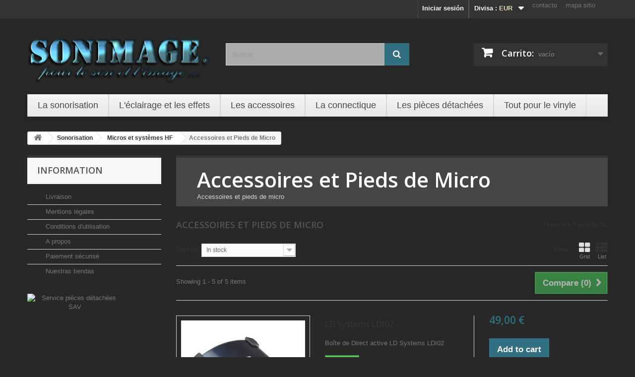

--- FILE ---
content_type: text/html; charset=utf-8
request_url: https://www.sonimage.fr/es/1196-accessoires-et-pieds-de-micro
body_size: 14509
content:
<!DOCTYPE HTML> <!--[if lt IE 7]><html class="no-js lt-ie9 lt-ie8 lt-ie7" lang="es-es"><![endif]--> <!--[if IE 7]><html class="no-js lt-ie9 lt-ie8 ie7" lang="es-es"><![endif]--> <!--[if IE 8]><html class="no-js lt-ie9 ie8" lang="es-es"><![endif]--> <!--[if gt IE 8]><html class="no-js ie9" lang="es-es"><![endif]--><html lang="es-es"><head><meta charset="utf-8" /><title>Accessoires et Pieds de Micro - SONIMAGE</title><meta name="description" content="Accessoires et pieds de micro" /><meta name="generator" content="PrestaShop" /><meta name="robots" content="index,follow" /><meta name="viewport" content="width=device-width, minimum-scale=0.25, maximum-scale=1.6, initial-scale=1.0" /><meta name="apple-mobile-web-app-capable" content="yes" /><link rel="icon" type="image/vnd.microsoft.icon" href="/img/favicon.ico?1761137336" /><link rel="shortcut icon" type="image/x-icon" href="/img/favicon.ico?1761137336" /><link rel="stylesheet" href="https://www.sonimage.fr/themes/SONIMAGE-2016/cache/v_1638_20ccac60d20b1b866984ab81f3375496_all.css" type="text/css" media="all" /> <script type="text/javascript">/* <![CDATA[ */;var CUSTOMIZE_TEXTFIELD=1;var FancyboxI18nClose='Close';var FancyboxI18nNext='Next';var FancyboxI18nPrev='Previous';var ajax_allowed=true;var ajaxsearch=true;var baseDir='https://www.sonimage.fr/';var baseUri='https://www.sonimage.fr/';var blocksearch_type='top';var comparator_max_item=3;var comparedProductsIds=[];var contentOnly=false;var currency={"id":1,"name":"Euro","iso_code":"EUR","iso_code_num":"978","sign":"\u20ac","blank":"1","conversion_rate":"1.000000","deleted":"0","format":"2","decimals":"1","active":"1","prefix":"","suffix":" \u20ac","id_shop_list":[],"force_id":false};var currencyBlank=1;var currencyFormat=2;var currencyRate=1;var currencySign='€';var customizationIdMessage='Personalización n°';var delete_txt='Eliminar';var displayList=true;var freeProductTranslation='¡Gratis!';var freeShippingTranslation='Envío gratuito!';var generated_date=1768206752;var hasDeliveryAddress=false;var highDPI=false;var id_lang=3;var img_dir='https://www.sonimage.fr/themes/SONIMAGE-2016/img/';var instantsearch=true;var isGuest=0;var isLogged=0;var isMobile=false;var max_item='You cannot add more than 3 product(s) to the product comparison';var min_item='Please select at least one product';var order_button_content='Create a quotation';var page_name='category';var placeholder_blocknewsletter='Introduzca su dirección de correo electrónico';var priceDisplayMethod=0;var priceDisplayPrecision=2;var quickView=false;var removingLinkText='eliminar este producto de mi carrito';var request='https://www.sonimage.fr/es/1196-accessoires-et-pieds-de-micro';var roundMode=2;var search_url='https://www.sonimage.fr/es/recherche';var static_token='6f4660d80480f6a164da85a8abcc6d81';var toBeDetermined='A determinar';var token='02fd6619e57ad0b4896a5bc195f464b7';var usingSecureMode=true;/* ]]> */</script> <script type="text/javascript" src="https://www.sonimage.fr/themes/SONIMAGE-2016/cache/v_1522_e042de3cddca04cf0c735cc5d2967914.js"></script> <script defer type="text/javascript">/* <![CDATA[ */;function updateFormDatas(){var nb=$('#quantity_wanted').val();var id=$('#idCombination').val();$('.paypal_payment_form input[name=quantity]').val(nb);$('.paypal_payment_form input[name=id_p_attr]').val(id);}$(document).ready(function(){var baseDirPP=baseDir.replace('http:','https:');if($('#in_context_checkout_enabled').val()!=1){$(document).on('click','#payment_paypal_express_checkout',function(){$('#paypal_payment_form_cart').submit();return false;});}var jquery_version=$.fn.jquery.split('.');if(jquery_version[0]>=1&&jquery_version[1]>=7){$('body').on('submit',".paypal_payment_form",function(){updateFormDatas();});}else{$('.paypal_payment_form').live('submit',function(){updateFormDatas();});}function displayExpressCheckoutShortcut(){var id_product=$('input[name="id_product"]').val();var id_product_attribute=$('input[name="id_product_attribute"]').val();$.ajax({type:"GET",url:baseDirPP+'/modules/paypal/express_checkout/ajax.php',data:{get_qty:"1",id_product:id_product,id_product_attribute:id_product_attribute},cache:false,success:function(result){if(result=='1'){$('#container_express_checkout').slideDown();}else{$('#container_express_checkout').slideUp();}return true;}});}$('select[name^="group_"]').change(function(){setTimeout(function(){displayExpressCheckoutShortcut()},500);});$('.color_pick').click(function(){setTimeout(function(){displayExpressCheckoutShortcut()},500);});if($('body#product').length>0){setTimeout(function(){displayExpressCheckoutShortcut()},500);}var modulePath='modules/paypal';var subFolder='/integral_evolution';var fullPath=baseDirPP+modulePath+subFolder;var confirmTimer=false;if($('form[target="hss_iframe"]').length==0){if($('select[name^="group_"]').length>0)displayExpressCheckoutShortcut();return false;}else{checkOrder();}function checkOrder(){if(confirmTimer==false)confirmTimer=setInterval(getOrdersCount,1000);}});/* ]]> */</script><!--[if lt IE 8]> <script type="text/javascript" src="https://www.sonimage.fr/modules/pm_advancedtopmenu/js/pm_advancedtopmenuiefix.js"></script> <![endif]--><link rel="stylesheet" href="https://fonts.googleapis.com/css?family=Open+Sans:300,600&amp;subset=latin,latin-ext" type="text/css" media="all" /> <!--[if IE 8]> <script src="https://oss.maxcdn.com/libs/html5shiv/3.7.0/html5shiv.js"></script> <script src="https://oss.maxcdn.com/libs/respond.js/1.3.0/respond.min.js"></script> <![endif]--></head><body id="category" class="category category-1196 category-accessoires-et-pieds-de-micro show-left-column hide-right-column lang_es"><div id="page"><div class="header-container"> <header id="header"><div class="banner"><div class="container"><div class="row"> <a href="https://www.sonimage.fr/" title=""> <img class="img-responsive" src="https://www.sonimage.fr/modules/blockbanner/img/9f9a543cc3f25c559f9dd0ae4cf6941c.jpg" alt="" title="" width="1170" height="65" /> </a></div></div></div><div class="nav"><div class="container"><div class="row"> <nav><ul id="header_links"><li id="header_link_contact"><a href="https://www.sonimage.fr/es/contactez-nous" title="contacto">contacto</a></li><li id="header_link_sitemap"><a href="https://www.sonimage.fr/es/plan-du-site" title="mapa sitio">mapa sitio</a></li><li id="header_link_bookmark"> <script type="text/javascript">/* <![CDATA[ */;writeBookmarkLink('https://www.sonimage.fr/es/46896-diamante-de-reemplazo-para-platino-akai-ap-b50.html','Pour platine AKAI AP-B50 à 29,90 ?','Favoritos');/* ]]> */</script> </li></ul><div id="currencies-block-top"><form id="setCurrency" action="/es/1196-accessoires-et-pieds-de-micro" method="post"><div class="current"> <input type="hidden" name="id_currency" id="id_currency" value=""/> <input type="hidden" name="SubmitCurrency" value="" /> <span class="cur-label">Divisa :</span> <strong>EUR</strong></div><ul id="first-currencies" class="currencies_ul toogle_content"><li > <a href="javascript:setCurrency(3);" rel="nofollow" title="Couronne su&eacute;doise (SEK)"> Couronne su&eacute;doise (SEK) </a></li><li class="selected"> <a href="javascript:setCurrency(1);" rel="nofollow" title="Euro (EUR)"> Euro (EUR) </a></li><li > <a href="javascript:setCurrency(2);" rel="nofollow" title="Pound (GBP)"> Pound (GBP) </a></li></ul></form></div><div class="header_user_info"> <a class="login" href="https://www.sonimage.fr/es/mon-compte" rel="nofollow" title="Entrar a tu cuenta de cliente"> Iniciar sesión </a></div></nav></div></div></div><div><div class="container"><div class="row"><div id="header_logo"> <a href="https://www.sonimage.fr/" title="SONIMAGE"> <img class="logo img-responsive" src="https://www.sonimage.fr/img/sonimage-logo-1446466448.jpg" alt="SONIMAGE" width="771" height="246"/> </a></div><div id="search_block_top" class="col-sm-4 clearfix"><form id="searchbox" method="get" action="//www.sonimage.fr/es/recherche" > <input type="hidden" name="controller" value="search" /> <input type="hidden" name="orderby" value="position" /> <input type="hidden" name="orderway" value="desc" /> <input class="search_query form-control" type="text" id="search_query_top" name="search_query" placeholder="Buscar" value="" /> <button type="submit" name="submit_search" class="btn btn-default button-search"> <span>Buscar</span> </button></form></div><div class="col-sm-4 clearfix"><div class="shopping_cart"> <a href="https://www.sonimage.fr/es/commande" title="Ver mi carrito de compra" rel="nofollow"> <b>Carrito:</b> <span class="ajax_cart_quantity unvisible">0</span> <span class="ajax_cart_product_txt unvisible">producto</span> <span class="ajax_cart_product_txt_s unvisible">Productos</span> <span class="ajax_cart_total unvisible"> </span> <span class="ajax_cart_no_product">vacío</span> </a><div class="cart_block block exclusive"><div class="block_content"><div class="cart_block_list"><p class="cart_block_no_products"> Ningún producto</p><div class="cart-prices"><div class="cart-prices-line first-line"> <span class="price cart_block_shipping_cost ajax_cart_shipping_cost unvisible"> A determinar </span> <span class="unvisible"> Transporte </span></div><div class="cart-prices-line last-line"> <span class="price cart_block_total ajax_block_cart_total">0,00 €</span> <span>Total</span></div></div><p class="cart-buttons"> <a id="button_order_cart" class="btn btn-default button button-small" href="https://www.sonimage.fr/es/commande" title="Confirmar" rel="nofollow"> <span> Confirmar<i class="icon-chevron-right right"></i> </span> </a></p></div></div></div></div></div><div id="layer_cart"><div class="clearfix"><div class="layer_cart_product col-xs-12 col-md-6"> <span class="cross" title="Cerrar Ventana"></span> <span class="title"> <i class="icon-check"></i>Producto añadido correctamente a su carrito de la compra </span><div class="product-image-container layer_cart_img"></div><div class="layer_cart_product_info"> <span id="layer_cart_product_title" class="product-name"></span> <span id="layer_cart_product_attributes"></span><div> <strong class="dark">Cantidad</strong> <span id="layer_cart_product_quantity"></span></div><div> <strong class="dark">Total</strong> <span id="layer_cart_product_price"></span></div></div></div><div class="layer_cart_cart col-xs-12 col-md-6"> <span class="title"> <span class="ajax_cart_product_txt_s unvisible"> Hay <span class="ajax_cart_quantity">0</span> artículos en su carrito. </span> <span class="ajax_cart_product_txt "> Hay 1 artículo en su cesta. </span> </span><div class="layer_cart_row"> <strong class="dark"> Total productos: </strong> <span class="ajax_block_products_total"> </span></div><div class="layer_cart_row"> <strong class="dark unvisible"> Total envío:&nbsp; </strong> <span class="ajax_cart_shipping_cost unvisible"> A determinar </span></div><div class="layer_cart_row"> <strong class="dark"> Total </strong> <span class="ajax_block_cart_total"> </span></div><div class="button-container"> <span class="continue btn btn-default button exclusive-medium" title="Continuar la compra"> <span> <i class="icon-chevron-left left"></i>Continuar la compra </span> </span> <a class="btn btn-default button button-medium" href="https://www.sonimage.fr/es/commande" title="Ir a la caja" rel="nofollow"> <span> Ir a la caja<i class="icon-chevron-right right"></i> </span> </a></div></div></div><div class="crossseling"></div></div><div class="layer_cart_overlay"></div></div><div class="clear"></div><div id="_desktop_top_menu" class="adtm_menu_container "><div id="adtm_menu" data-open-method="1"><div id="adtm_menu_inner" class="clearfix advtm_open_on_hover"><ul id="menu"><li class="li-niveau1 advtm_menu_toggle"> <a class="a-niveau1 adtm_toggle_menu_button"><span class="advtm_menu_span adtm_toggle_menu_button_text">Men&uacute;</span></a></li><li class="li-niveau1 advtm_menu_1 sub"> <a href="https://www.sonimage.fr/es/61-sonorisation" title="La sonorisation" class=" a-niveau1" data-type="category" data-id="61"><span class="advtm_menu_span advtm_menu_span_1">La sonorisation</span><!--[if gte IE 7]><!--></a> <!--<![endif]--><!--[if lte IE 6]><table><tr><td><![endif]--><div class="adtm_sub"><table class="columnWrapTable"><tr><td class="adtm_column_wrap_td advtm_column_wrap_td_28"><div class="adtm_column_wrap advtm_column_wrap_28"><div class="adtm_column_wrap_sizer">&nbsp;</div><div class="adtm_column adtm_column_33"> <span class="column_wrap_title"> <a href="https://www.sonimage.fr/es/68-micros-et-systemes-hf" title="Micros et syst&egrave;mes HF" class="" data-type="category" data-id="68">Micros et syst&egrave;mes HF</a> </span><ul class="adtm_elements adtm_elements_33"><li class=""> <a href="https://www.sonimage.fr/es/1197-micros-chant" title="Micros Chant" class="" data-type="category" data-id="1197">Micros Chant</a></li><li class=""> <a href="https://www.sonimage.fr/es/1198-micros-instrument" title="Micros Instrument" class="" data-type="category" data-id="1198">Micros Instrument</a></li><li class=""> <a href="https://www.sonimage.fr/es/1199-systemes-hf-chant" title="Systemes HF Chant" class="" data-type="category" data-id="1199">Systemes HF Chant</a></li><li class=""> <a href="https://www.sonimage.fr/es/1200-systemes-hf-instruments" title="Systemes HF Instruments" class="" data-type="category" data-id="1200">Systemes HF Instruments</a></li><li class=""> <a href="https://www.sonimage.fr/es/1196-accessoires-et-pieds-de-micro" title="Accessoires et Pieds de Micro" class="" data-type="category" data-id="1196">Accessoires et Pieds de Micro</a></li><li class=""> <a href="https://www.sonimage.fr/es/1201-accessoires-systemes-hf" title="Accessoires syst&egrave;mes HF" class="" data-type="category" data-id="1201">Accessoires syst&egrave;mes HF</a></li></ul></div></div></td><td class="adtm_column_wrap_td advtm_column_wrap_td_31"><div class="adtm_column_wrap advtm_column_wrap_31"><div class="adtm_column_wrap_sizer">&nbsp;</div><div class="adtm_column adtm_column_29"> <span class="column_wrap_title"> <a href="https://www.sonimage.fr/es/76-amplificateurs" title="Amplificateurs" class="" data-type="category" data-id="76">Amplificateurs</a> </span></div><div class="adtm_column adtm_column_31"> <span class="column_wrap_title"> <a href="https://www.sonimage.fr/es/74-traitements-et-peripheriques" title="Traitements et p&eacute;riph&eacute;riques" class="" data-type="category" data-id="74">Traitements et p&eacute;riph&eacute;riques</a> </span></div><div class="adtm_column adtm_column_37"> <span class="column_wrap_title"> <a href="https://www.sonimage.fr/es/756-mixages" title="Mixages" class="" data-type="category" data-id="756">Mixages</a> </span><ul class="adtm_elements adtm_elements_37"><li class=""> <a href="https://www.sonimage.fr/es/75-consoles" title="Consoles" class="" data-type="category" data-id="75">Consoles</a></li><li class=""> <a href="https://www.sonimage.fr/es/71-tables-de-mixage" title="Tables de mixage" class="" data-type="category" data-id="71">Tables de mixage</a></li></ul></div><div class="adtm_column adtm_column_35"> <span class="column_wrap_title"> <a href="https://www.sonimage.fr/es/72-sono-mobile" title="Sono mobile" class="" data-type="category" data-id="72">Sono mobile</a> </span></div></div></td><td class="adtm_column_wrap_td advtm_column_wrap_td_32"><div class="adtm_column_wrap advtm_column_wrap_32"><div class="adtm_column_wrap_sizer">&nbsp;</div><div class="adtm_column adtm_column_38"> <span class="column_wrap_title"> <a href="https://www.sonimage.fr/es/67-enceintes" title="Enceintes" class="" data-type="category" data-id="67">Enceintes</a> </span><ul class="adtm_elements adtm_elements_38"><li class=""> <a href="https://www.sonimage.fr/es/1127-enceintes-amplifiees" title="Enceintes amplifi&eacute;es" class="" data-type="category" data-id="1127">Enceintes amplifi&eacute;es</a></li><li class=""> <a href="https://www.sonimage.fr/es/1128-enceintes-passives" title="Enceintes passives" class="" data-type="category" data-id="1128">Enceintes passives</a></li><li class=""> <a href="https://www.sonimage.fr/es/1129-systeme-amplifie" title="Systeme amplifi&eacute;" class="" data-type="category" data-id="1129">Systeme amplifi&eacute;</a></li><li class=""> <a href="https://www.sonimage.fr/es/1130-caissons-de-basse" title="Caissons de basse" class="" data-type="category" data-id="1130">Caissons de basse</a></li><li class=""> <a href="https://www.sonimage.fr/es/1131-accessoires-pieds-housses-" title="Accessoires (Pieds, housses ...)" class="" data-type="category" data-id="1131">Accessoires (Pieds, housses ...)</a></li></ul></div><div class="adtm_column adtm_column_34"> <span class="column_wrap_title"> <a href="https://www.sonimage.fr/es/85-hp-tweeters-moteurs-filtres" title="HP tweeters moteurs filtres" class="" data-type="category" data-id="85">HP tweeters moteurs filtres</a> </span></div><div class="adtm_column adtm_column_30"> <span class="column_wrap_title"> <a href="https://www.sonimage.fr/es/63-casques" title="Casques" class="" data-type="category" data-id="63">Casques</a> </span></div></div></td></tr></table></div> <!--[if lte IE 6]></td></tr></table></a><![endif]--></li><li class="li-niveau1 advtm_menu_2 sub"> <a href="https://www.sonimage.fr/es/90-eclairage" title="L'&eacute;clairage et les effets" class=" a-niveau1" data-type="category" data-id="90"><span class="advtm_menu_span advtm_menu_span_2">L'&eacute;clairage et les effets</span><!--[if gte IE 7]><!--></a> <!--<![endif]--><!--[if lte IE 6]><table><tr><td><![endif]--><div class="adtm_sub"><table class="columnWrapTable"><tr><td class="adtm_column_wrap_td advtm_column_wrap_td_33"><div class="adtm_column_wrap advtm_column_wrap_33"><div class="adtm_column_wrap_sizer">&nbsp;</div><div class="adtm_column adtm_column_40"> <span class="column_wrap_title"> <a href="https://www.sonimage.fr/es/737-boules-a-facettes-et-moteurs" title="Boules &agrave; facettes et moteurs" class="" data-type="category" data-id="737">Boules &agrave; facettes et moteurs</a> </span></div><div class="adtm_column adtm_column_42"> <span class="column_wrap_title"> <a href="https://www.sonimage.fr/es/1126-jeux-de-lumiere" title="Jeux de lumi&egrave;re &agrave; LED" class="" data-type="category" data-id="1126">Jeux de lumi&egrave;re &agrave; LED</a> </span></div><div class="adtm_column adtm_column_43"> <span class="column_wrap_title"> <a href="https://www.sonimage.fr/es/89-lumieres-noires" title="Lumi&egrave;res noires" class="" data-type="category" data-id="89">Lumi&egrave;res noires</a> </span></div><div class="adtm_column adtm_column_46"> <span class="column_wrap_title"> <a href="https://www.sonimage.fr/es/80-projecteurs-led" title="Projecteurs &agrave; LED" class="" data-type="category" data-id="80">Projecteurs &agrave; LED</a> </span></div><div class="adtm_column adtm_column_47"> <span class="column_wrap_title"> <a href="https://www.sonimage.fr/es/81-projecteurs-trad" title="Projecteurs traditionnels" class="" data-type="category" data-id="81">Projecteurs traditionnels</a> </span></div><div class="adtm_column adtm_column_51"> <span class="column_wrap_title"> <a href="https://www.sonimage.fr/es/802-packs-eclairage" title="Packs &eacute;clairage" class="" data-type="category" data-id="802">Packs &eacute;clairage</a> </span></div></div></td><td class="adtm_column_wrap_td advtm_column_wrap_td_36"><div class="adtm_column_wrap advtm_column_wrap_36"><div class="adtm_column_wrap_sizer">&nbsp;</div><div class="adtm_column adtm_column_50"> <span class="column_wrap_title"> <a href="https://www.sonimage.fr/es/64-machines-a-effets" title="Machines &agrave; effets" class="" data-type="category" data-id="64">Machines &agrave; effets</a> </span><ul class="adtm_elements adtm_elements_50"><li class=""> <a href="https://www.sonimage.fr/es/1185-machines-a-fumee" title="Machines &agrave; fum&eacute;e" class="" data-type="category" data-id="1185">Machines &agrave; fum&eacute;e</a></li><li class=""> <a href="https://www.sonimage.fr/es/1186-machines-a-brouillard" title="Machines &agrave; brouillard" class="" data-type="category" data-id="1186">Machines &agrave; brouillard</a></li><li class=""> <a href="https://www.sonimage.fr/es/1187-machines-a-bulles" title="Machines &agrave; bulles" class="" data-type="category" data-id="1187">Machines &agrave; bulles</a></li><li class=""> <a href="https://www.sonimage.fr/es/1188-accessoires-machine" title="Accessoires machine" class="" data-type="category" data-id="1188">Accessoires machine</a></li><li class=""> <a href="https://www.sonimage.fr/es/1202-liquides-pour-machines" title="Liquides pour machines" class="" data-type="category" data-id="1202">Liquides pour machines</a></li></ul></div><div class="adtm_column adtm_column_45"> <span class="column_wrap_title"> <a href="https://www.sonimage.fr/es/84-lasers" title="Lasers" class="" data-type="category" data-id="84">Lasers</a> </span></div><div class="adtm_column adtm_column_48"> <span class="column_wrap_title"> <a href="https://www.sonimage.fr/es/83-stroboscopes" title="Stroboscopes" class="" data-type="category" data-id="83">Stroboscopes</a> </span></div></div></td><td class="adtm_column_wrap_td advtm_column_wrap_td_37"><div class="adtm_column_wrap advtm_column_wrap_37"><div class="adtm_column_wrap_sizer">&nbsp;</div><div class="adtm_column adtm_column_53"> <span class="column_wrap_title"> <a href="https://www.sonimage.fr/es/1171-controleurs-et-blocs" title="Controleurs et blocs" class="" data-type="category" data-id="1171">Controleurs et blocs</a> </span><ul class="adtm_elements adtm_elements_53"><li class=""> <a href="https://www.sonimage.fr/es/1172-blocs-de-puissance" title="Blocs de puissance" class="" data-type="category" data-id="1172">Blocs de puissance</a></li><li class=""> <a href="https://www.sonimage.fr/es/1173-controleurs-dmx" title="Controleurs DMX" class="" data-type="category" data-id="1173">Controleurs DMX</a></li><li class=""> <a href="https://www.sonimage.fr/es/1174-dispatching" title="Dispatching" class="" data-type="category" data-id="1174">Dispatching</a></li><li class=""> <a href="https://www.sonimage.fr/es/1175-dmx-sans-fil" title="DMX sans fil" class="" data-type="category" data-id="1175">DMX sans fil</a></li><li class=""> <a href="https://www.sonimage.fr/es/1176-logiciel-light" title="Logiciel light" class="" data-type="category" data-id="1176">Logiciel light</a></li><li class=""> <a href="https://www.sonimage.fr/es/1177-splitters-dmx" title="Splitters DMX" class="" data-type="category" data-id="1177">Splitters DMX</a></li><li class=""> <a href="https://www.sonimage.fr/es/1178-telecommande" title="T&eacute;l&eacute;commande" class="" data-type="category" data-id="1178">T&eacute;l&eacute;commande</a></li></ul></div></div></td><td class="adtm_column_wrap_td advtm_column_wrap_td_38"><div class="adtm_column_wrap advtm_column_wrap_38"><div class="adtm_column_wrap_sizer">&nbsp;</div><div class="adtm_column adtm_column_54"> <span class="column_wrap_title"> <a href="https://www.sonimage.fr/es/1179-lyre-et-scan" title="Lyre et Scan" class="" data-type="category" data-id="1179">Lyre et Scan</a> </span><ul class="adtm_elements adtm_elements_54"><li class=""> <a href="https://www.sonimage.fr/es/1180-lyre-beam" title="Lyre Beam" class="" data-type="category" data-id="1180">Lyre Beam</a></li><li class=""> <a href="https://www.sonimage.fr/es/1181-lyre-spot" title="Lyre Spot" class="" data-type="category" data-id="1181">Lyre Spot</a></li><li class=""> <a href="https://www.sonimage.fr/es/1182-lyre-wash" title="Lyre Wash" class="" data-type="category" data-id="1182">Lyre Wash</a></li><li class=""> <a href="https://www.sonimage.fr/es/1183-scan" title="Scan" class="" data-type="category" data-id="1183">Scan</a></li></ul></div><div class="adtm_column adtm_column_39"> <span class="column_wrap_title"> <a href="https://www.sonimage.fr/es/739-accessoires-eclairage" title="Accessoires &eacute;clairage" class="" data-type="category" data-id="739">Accessoires &eacute;clairage</a> </span></div><div class="adtm_column adtm_column_44"> <span class="column_wrap_title"> <a href="https://www.sonimage.fr/es/734-lampes" title="Lampes" class="" data-type="category" data-id="734">Lampes</a> </span></div><div class="adtm_column adtm_column_52"> <span class="column_wrap_title"> <a href="https://www.sonimage.fr/es/1184-consommables" title="Consommables" class="" data-type="category" data-id="1184">Consommables</a> </span></div></div></td></tr></table></div> <!--[if lte IE 6]></td></tr></table></a><![endif]--></li><li class="li-niveau1 advtm_menu_9 sub"> <a href="https://www.sonimage.fr/es/1101-les-accessoires" title="Les accessoires" class=" a-niveau1" data-type="category" data-id="1101"><span class="advtm_menu_span advtm_menu_span_9">Les accessoires</span><!--[if gte IE 7]><!--></a> <!--<![endif]--><!--[if lte IE 6]><table><tr><td><![endif]--><div class="adtm_sub"><table class="columnWrapTable"><tr><td class="adtm_column_wrap_td advtm_column_wrap_td_25"><div class="adtm_column_wrap advtm_column_wrap_25"><div class="adtm_column_wrap_sizer">&nbsp;</div><div class="adtm_column adtm_column_26"> <span class="column_wrap_title"> <a href="https://www.sonimage.fr/es/1136-transport-et-rangement" title="Transport et rangement" class="" data-type="category" data-id="1136"><img src="//www.sonimage.fr/modules/pm_advancedtopmenu/column_icons/26-es.png" alt="Valise transport et accesoires de rangement" title="Valise transport et accesoires de rangement" width="200" height="212" class="adtm_menu_icon img-responsive" />Transport et rangement</a> </span></div></div></td><td class="adtm_column_wrap_td advtm_column_wrap_td_26"><div class="adtm_column_wrap advtm_column_wrap_26"><div class="adtm_column_wrap_sizer">&nbsp;</div><div class="adtm_column adtm_column_27"> <span class="column_wrap_title"> <a href="https://www.sonimage.fr/es/1137-solutions-audio" title="Solutions audio" class="" data-type="category" data-id="1137"><img src="//www.sonimage.fr/modules/pm_advancedtopmenu/column_icons/27-es.jpg" alt="Adaptateurs et accessoires audio" title="Adaptateurs et accessoires audio" width="200" height="176" class="adtm_menu_icon img-responsive" />Solutions audio</a> </span></div></div></td><td class="adtm_column_wrap_td advtm_column_wrap_td_27"><div class="adtm_column_wrap advtm_column_wrap_27"><div class="adtm_column_wrap_sizer">&nbsp;</div><div class="adtm_column adtm_column_28"> <span class="column_wrap_title"> <a href="https://www.sonimage.fr/es/1138-solutions-video" title="Solutions video" class="" data-type="category" data-id="1138"><img src="//www.sonimage.fr/modules/pm_advancedtopmenu/column_icons/28-es.png" alt="Accessoires et adaptateurs video" title="Accessoires et adaptateurs video" width="200" height="212" class="adtm_menu_icon img-responsive" />Solutions video</a> </span></div></div></td></tr></table></div> <!--[if lte IE 6]></td></tr></table></a><![endif]--></li><li class="li-niveau1 advtm_menu_4 sub"> <a href="https://www.sonimage.fr/es/148-connectique" title="La connectique" class=" a-niveau1" data-type="category" data-id="148"><span class="advtm_menu_span advtm_menu_span_4">La connectique</span><!--[if gte IE 7]><!--></a> <!--<![endif]--><!--[if lte IE 6]><table><tr><td><![endif]--><div class="adtm_sub"><table class="columnWrapTable"><tr><td class="adtm_column_wrap_td advtm_column_wrap_td_39"><div class="adtm_column_wrap advtm_column_wrap_39"><div class="adtm_column_wrap_sizer">&nbsp;</div><div class="adtm_column adtm_column_55"> <span class="column_wrap_title"> <a href="https://www.sonimage.fr/es/1190-cordons-audio" title="Cordons audio" class="" data-type="category" data-id="1190">Cordons audio</a> </span></div><div class="adtm_column adtm_column_56"> <span class="column_wrap_title"> <a href="https://www.sonimage.fr/es/1191-cordons-video" title="Cordons vid&eacute;o" class="" data-type="category" data-id="1191">Cordons vid&eacute;o</a> </span></div><div class="adtm_column adtm_column_57"> <span class="column_wrap_title"> <a href="https://www.sonimage.fr/es/1193-cordons-dmx" title="Cordons DMX" class="" data-type="category" data-id="1193">Cordons DMX</a> </span></div><div class="adtm_column adtm_column_58"> <span class="column_wrap_title"> <a href="https://www.sonimage.fr/es/1194-cordons-info" title="Cordons informatiques" class="" data-type="category" data-id="1194">Cordons informatiques</a> </span></div><div class="adtm_column adtm_column_59"> <span class="column_wrap_title"> <a href="https://www.sonimage.fr/es/1192-cordons-electriques" title="Cordons &eacute;lectriques" class="" data-type="category" data-id="1192">Cordons &eacute;lectriques</a> </span></div><div class="adtm_column adtm_column_12"> <span class="column_wrap_title"> <a href="https://www.sonimage.fr/es/764-fiches" title="Fiches" class="" data-type="category" data-id="764">Fiches</a> </span></div><div class="adtm_column adtm_column_11"> <span class="column_wrap_title"> <a href="https://www.sonimage.fr/es/173-adaptateurs" title="Adaptateurs" class="" data-type="category" data-id="173">Adaptateurs</a> </span></div><div class="adtm_column adtm_column_60"> <span class="column_wrap_title"> <a href="https://www.sonimage.fr/es/1189-cable-au-metre" title="C&acirc;ble au m&egrave;tre" class="" data-type="category" data-id="1189">C&acirc;ble au m&egrave;tre</a> </span></div><div class="adtm_column adtm_column_61"> <span class="column_wrap_title"> <a href="https://www.sonimage.fr/es/79-boitiers-de-scene" title="Boitiers de sc&egrave;ne" class="" data-type="category" data-id="79">Boitiers de sc&egrave;ne</a> </span></div></div></td></tr></table></div> <!--[if lte IE 6]></td></tr></table></a><![endif]--></li><li class="li-niveau1 advtm_menu_7 sub"> <a href="https://www.sonimage.fr/es/142-pieces" title="Les pi&egrave;ces d&eacute;tach&eacute;es" class=" a-niveau1" data-type="category" data-id="142"><span class="advtm_menu_span advtm_menu_span_7">Les pi&egrave;ces d&eacute;tach&eacute;es</span><!--[if gte IE 7]><!--></a> <!--<![endif]--><!--[if lte IE 6]><table><tr><td><![endif]--><div class="adtm_sub"><table class="columnWrapTable"><tr><td class="adtm_column_wrap_td advtm_column_wrap_td_20"><div class="adtm_column_wrap advtm_column_wrap_20"><div class="adtm_column_wrap_sizer">&nbsp;</div><div class="adtm_column adtm_column_20"> <span class="column_wrap_title"> <a href="https://www.sonimage.fr/es/143-composants-electroniques" title="Composants &eacute;lectroniques" class="" data-type="category" data-id="143"><img src="//www.sonimage.fr/modules/pm_advancedtopmenu/column_icons/20-es.png" alt="Composants &eacute;lectroniques divers" title="Composants &eacute;lectroniques divers" width="200" height="212" class="adtm_menu_icon img-responsive" />Composants &eacute;lectroniques</a> </span><ul class="adtm_elements adtm_elements_20"><li class=""> <a href="https://www.sonimage.fr/es/632-circuits-integres" title="Circuits int&eacute;gr&eacute;s" class="" data-type="category" data-id="632">Circuits int&eacute;gr&eacute;s</a></li><li class=""> <a href="https://www.sonimage.fr/es/144-condensateurs" title="Condensateurs" class="" data-type="category" data-id="144">Condensateurs</a></li><li class=""> <a href="https://shop.euras.com/default2.php?g7=2888956N" title="Les pi&egrave;ces Service Apr&egrave;s Vente" target="_blank" class="" ><img src="//www.sonimage.fr/modules/pm_advancedtopmenu/element_icons/135-es.png" alt="Les pi&egrave;ces Service Apr&egrave;s Vente" title="Les pi&egrave;ces Service Apr&egrave;s Vente" width="434" height="72" class="adtm_menu_icon img-responsive" />Les pi&egrave;ces Service Apr&egrave;s Vente</a></li></ul></div></div></td></tr></table></div> <!--[if lte IE 6]></td></tr></table></a><![endif]--></li><li class="li-niveau1 advtm_menu_10 sub"> <a href="https://www.sonimage.fr/es/1139-pour-le-vinyle" title="Tout pour le vinyle" class=" a-niveau1" data-type="category" data-id="1139"><span class="advtm_menu_span advtm_menu_span_10">Tout pour le vinyle</span><!--[if gte IE 7]><!--></a> <!--<![endif]--><!--[if lte IE 6]><table><tr><td><![endif]--><div class="adtm_sub"><table class="columnWrapTable"><tr><td class="adtm_column_wrap_td advtm_column_wrap_td_21"><div class="adtm_column_wrap advtm_column_wrap_21"><div class="adtm_column_wrap_sizer">&nbsp;</div><div class="adtm_column adtm_column_64"> <span class="column_wrap_title"> <a href="https://www.sonimage.fr/es/1122-pour-vinyle-par-marque" title="Courroies par marque" class="" data-type="category" data-id="1122"><img src="//www.sonimage.fr/modules/pm_advancedtopmenu/column_icons/64-es.png" alt="Courroies par marque" title="Courroies par marque" width="200" height="212" class="adtm_menu_icon img-responsive" />Courroies par marque</a> </span></div></div></td><td class="adtm_column_wrap_td advtm_column_wrap_td_40"><div class="adtm_column_wrap advtm_column_wrap_40"><div class="adtm_column_wrap_sizer">&nbsp;</div><div class="adtm_column adtm_column_22"> <span class="column_wrap_title"> <a href="https://www.sonimage.fr/es/153-diamants-et-saphirs" title="Diamants et saphirs par marque et mod&egrave;le" class="" data-type="category" data-id="153"><img src="//www.sonimage.fr/modules/pm_advancedtopmenu/column_icons/22-es.png" alt="Diamants et saphirs adaptables" title="Diamants et saphirs adaptables" width="200" height="212" class="adtm_menu_icon img-responsive" />Diamants et saphirs par marque et mod&egrave;le</a> </span></div></div></td><td class="adtm_column_wrap_td advtm_column_wrap_td_41"><div class="adtm_column_wrap advtm_column_wrap_41"><div class="adtm_column_wrap_sizer">&nbsp;</div><div class="adtm_column adtm_column_63"> <span class="column_wrap_title"> <a href="https://www.sonimage.fr/es/88-cellules" title="Cellules de remplacement" class="" data-type="category" data-id="88"><img src="//www.sonimage.fr/modules/pm_advancedtopmenu/column_icons/63-es.png" alt="Cellules de remplacement" title="Cellules de remplacement" width="200" height="204" class="adtm_menu_icon img-responsive" />Cellules de remplacement</a> </span></div></div></td><td class="adtm_column_wrap_td advtm_column_wrap_td_22"><div class="adtm_column_wrap advtm_column_wrap_22"><div class="adtm_column_wrap_sizer">&nbsp;</div><div class="adtm_column adtm_column_62"> <span class="column_wrap_title"> <a href="https://www.sonimage.fr/es/1195-accessoires-et-entretien" title="Accessoires et entretien" class="" data-type="category" data-id="1195"><img src="//www.sonimage.fr/modules/pm_advancedtopmenu/column_icons/62-es.jpg" alt="Accessoires et entretien" title="Accessoires et entretien" width="214" height="170" class="adtm_menu_icon img-responsive" />Accessoires et entretien</a> </span></div></div></td></tr></table></div> <!--[if lte IE 6]></td></tr></table></a><![endif]--></li></ul></div></div></div><div></div></div></div> </header></div><div class="columns-container"><div id="columns" class="container"><div class="breadcrumb clearfix"> <a class="home" href="https://www.sonimage.fr/" title="Return to Home"><i class="icon-home"></i></a> <span class="navigation-pipe">&gt;</span> <span class="navigation_page"><span itemscope itemtype="http://data-vocabulary.org/Breadcrumb"><a itemprop="url" href="https://www.sonimage.fr/es/61-sonorisation" title="Sonorisation" ><span itemprop="title">Sonorisation</span></a></span><span class="navigation-pipe">></span><span itemscope itemtype="http://data-vocabulary.org/Breadcrumb"><a itemprop="url" href="https://www.sonimage.fr/es/68-micros-et-systemes-hf" title="Micros et syst&egrave;mes HF" ><span itemprop="title">Micros et syst&egrave;mes HF</span></a></span><span class="navigation-pipe">></span>Accessoires et Pieds de Micro</span></div><div id="slider_row" class="row"></div><div class="row"><div id="left_column" class="column col-xs-12 col-sm-3"><section id="informations_block_left_1" class="block informations_block_left"><p class="title_block"> <a href="https://www.sonimage.fr/es/content/category/1-home"> Information </a></p><div class="block_content list-block"><ul><li> <a href="https://www.sonimage.fr/es/content/1-livraison" title="Livraison"> Livraison </a></li><li> <a href="https://www.sonimage.fr/es/content/2-mentions-legales" title="Mentions légales"> Mentions légales </a></li><li> <a href="https://www.sonimage.fr/es/content/3-conditions-generales-de-ventes" title="Conditions d&#039;utilisation"> Conditions d&#039;utilisation </a></li><li> <a href="https://www.sonimage.fr/es/content/4-a-propos" title="A propos"> A propos </a></li><li> <a href="https://www.sonimage.fr/es/content/5-paiement-securise" title="Paiement sécurisé"> Paiement sécurisé </a></li><li> <a href="https://www.sonimage.fr/es/magasins" title="Nuestras tiendas"> Nuestras tiendas </a></li></ul></div> </section><div class="advertising_block"> <a target="_blank" href="http://www.pieces-sav.com" title="Service pi&egrave;ces d&eacute;tach&eacute;es SAV"><img src="https://www.sonimage.fr/modules/blockadvertising/img/advertising-s1.png" alt="Service pi&egrave;ces d&eacute;tach&eacute;es SAV" title="Service pi&egrave;ces d&eacute;tach&eacute;es SAV" width="270" height="155" /></a></div></div><div id="center_column" class="center_column col-xs-12 col-sm-9"><div class="content_scene_cat"><div class="content_scene_cat_bg"><div class="cat_desc"> <span class="category-name"> Accessoires et Pieds de Micro </span><div class="rte"><p>Accessoires et pieds de micro</p></div></div></div></div><h1 class="page-heading product-listing"><span class="cat-name">Accessoires et Pieds de Micro&nbsp;</span><span class="heading-counter">There are 5 products.</span></h1><div class="content_sortPagiBar clearfix"><div class="sortPagiBar clearfix"><ul class="display hidden-xs"><li class="display-title">View:</li><li id="grid"><a rel="nofollow" href="#" title="Grid"><i class="icon-th-large"></i>Grid</a></li><li id="list"><a rel="nofollow" href="#" title="List"><i class="icon-th-list"></i>List</a></li></ul><form id="productsSortForm" action="https://www.sonimage.fr/es/1196-accessoires-et-pieds-de-micro" class="productsSortForm"><div class="select selector1"> <label for="selectProductSort">Sort by</label> <select id="selectProductSort" class="selectProductSort form-control"><option value="quantity:desc">--</option><option value="price:asc">Price: Lowest first</option><option value="price:desc">Price: Highest first</option><option value="name:asc">Product Name: A to Z</option><option value="name:desc">Product Name: Z to A</option><option value="quantity:desc" selected="selected">In stock</option><option value="reference:asc">Reference: Lowest first</option><option value="reference:desc">Reference: Highest first</option> </select></div></form></div><div class="top-pagination-content clearfix"><form method="post" action="https://www.sonimage.fr/es/index.php?controller=products-comparison" class="compare-form"> <button type="submit" class="btn btn-default button button-medium bt_compare bt_compare" disabled="disabled"> <span>Compare (<strong class="total-compare-val">0</strong>)<i class="icon-chevron-right right"></i></span> </button> <input type="hidden" name="compare_product_count" class="compare_product_count" value="0" /> <input type="hidden" name="compare_product_list" class="compare_product_list" value="" /></form><div id="pagination" class="pagination clearfix"></div><div class="product-count"> Showing 1 - 5 of 5 items</div></div></div><ul class="product_list grid row"><li class="ajax_block_product col-xs-12 col-sm-6 col-md-4 first-in-line first-item-of-tablet-line first-item-of-mobile-line"><div class="product-container" itemscope itemtype="https://schema.org/Product"><div class="left-block"><div class="product-image-container"> <a class="product_img_link" href="https://www.sonimage.fr/es/46025--ld-systems-ldi02.html" title=" LD Systems LDI02" itemprop="url"> <img class="replace-2x img-responsive" src="https://www.sonimage.fr/93641-home_default/-ld-systems-ldi02.jpg" alt=" LD Systems LDI02" title=" LD Systems LDI02" width="250" height="250" itemprop="image" /> </a><div class="content_price" itemprop="offers" itemscope itemtype="https://schema.org/Offer"> <span itemprop="price" class="price product-price"> 49,00 € </span><meta itemprop="priceCurrency" content="EUR" /><span class="unvisible"><link itemprop="availability" href="https://schema.org/InStock" />In Stock </span></div></div></div><div class="right-block"><h5 itemprop="name"> <a class="product-name" href="https://www.sonimage.fr/es/46025--ld-systems-ldi02.html" title=" LD Systems LDI02" itemprop="url" > LD Systems LDI02 </a></h5><p class="product-desc" itemprop="description"> Boîte de Direct active LD Systems LDI02</p><div class="content_price"> <span class="price product-price"> 49,00 € </span></div><div class="button-container"> <a class="button ajax_add_to_cart_button btn btn-default" href="https://www.sonimage.fr/es/panier?add=1&amp;id_product=46025&amp;token=6f4660d80480f6a164da85a8abcc6d81" rel="nofollow" title="Add to cart" data-id-product-attribute="0" data-id-product="46025" data-minimal_quantity="1"> <span>Add to cart</span> </a> <a class="button lnk_view btn btn-default" href="https://www.sonimage.fr/es/46025--ld-systems-ldi02.html" title="View"> <span>More</span> </a></div><div class="color-list-container"></div><div class="product-flags"></div> <span class="availability"> <span class=" label-success">In Stock </span> </span></div><div class="functional-buttons clearfix"><div class="compare"> <a class="add_to_compare" href="https://www.sonimage.fr/es/46025--ld-systems-ldi02.html" data-id-product="46025">Add to Compare</a></div></div></div></li><li class="ajax_block_product col-xs-12 col-sm-6 col-md-4 last-item-of-tablet-line"><div class="product-container" itemscope itemtype="https://schema.org/Product"><div class="left-block"><div class="product-image-container"> <a class="product_img_link" href="https://www.sonimage.fr/es/35299-pince-micro-hf-bague-black-cable.html" title="PINCE MICRO HF + BAGUE BLACK CABLE" itemprop="url"> <img class="replace-2x img-responsive" src="https://www.sonimage.fr/74035-home_default/pince-micro-hf-bague-black-cable.jpg" alt="PINCE MICRO HF + BAGUE BLACK CABLE" title="PINCE MICRO HF + BAGUE BLACK CABLE" width="250" height="250" itemprop="image" /> </a><div class="content_price" itemprop="offers" itemscope itemtype="https://schema.org/Offer"> <span itemprop="price" class="price product-price"> 2,99 € </span><meta itemprop="priceCurrency" content="EUR" /><span class="unvisible"><link itemprop="availability" href="https://schema.org/OutOfStock" />Out of stock </span></div></div></div><div class="right-block"><h5 itemprop="name"> <a class="product-name" href="https://www.sonimage.fr/es/35299-pince-micro-hf-bague-black-cable.html" title="PINCE MICRO HF + BAGUE BLACK CABLE" itemprop="url" > PINCE MICRO HF + BAGUE BLACK CABLE </a></h5><p class="product-desc" itemprop="description"></p><div class="content_price"> <span class="price product-price"> 2,99 € </span></div><div class="button-container"> <span class="button ajax_add_to_cart_button btn btn-default disabled"> <span>Add to cart</span> </span> <a class="button lnk_view btn btn-default" href="https://www.sonimage.fr/es/35299-pince-micro-hf-bague-black-cable.html" title="View"> <span>More</span> </a></div><div class="color-list-container"></div><div class="product-flags"></div> <span class="availability"> <span class="label-danger"> Out of stock </span> </span></div><div class="functional-buttons clearfix"><div class="compare"> <a class="add_to_compare" href="https://www.sonimage.fr/es/35299-pince-micro-hf-bague-black-cable.html" data-id-product="35299">Add to Compare</a></div></div></div></li><li class="ajax_block_product col-xs-12 col-sm-6 col-md-4 last-in-line first-item-of-tablet-line last-item-of-mobile-line"><div class="product-container" itemscope itemtype="https://schema.org/Product"><div class="left-block"><div class="product-image-container"> <a class="product_img_link" href="https://www.sonimage.fr/es/35300-pince-micro-conique-bague-black-cable.html" title="PINCE MICRO CONIQUE + BAGUE BLACK CABLE" itemprop="url"> <img class="replace-2x img-responsive" src="https://www.sonimage.fr/51074-home_default/pince-micro-conique-bague-black-cable.jpg" alt="PINCE MICRO CONIQUE + BAGUE BLACK CABLE" title="PINCE MICRO CONIQUE + BAGUE BLACK CABLE" width="250" height="250" itemprop="image" /> </a><div class="content_price" itemprop="offers" itemscope itemtype="https://schema.org/Offer"> <span itemprop="price" class="price product-price"> 1,99 € </span><meta itemprop="priceCurrency" content="EUR" /><span class="unvisible"><link itemprop="availability" href="https://schema.org/OutOfStock" />Out of stock </span></div></div></div><div class="right-block"><h5 itemprop="name"> <a class="product-name" href="https://www.sonimage.fr/es/35300-pince-micro-conique-bague-black-cable.html" title="PINCE MICRO CONIQUE + BAGUE BLACK CABLE" itemprop="url" > PINCE MICRO CONIQUE + BAGUE BLACK CABLE </a></h5><p class="product-desc" itemprop="description"></p><div class="content_price"> <span class="price product-price"> 1,99 € </span></div><div class="button-container"> <span class="button ajax_add_to_cart_button btn btn-default disabled"> <span>Add to cart</span> </span> <a class="button lnk_view btn btn-default" href="https://www.sonimage.fr/es/35300-pince-micro-conique-bague-black-cable.html" title="View"> <span>More</span> </a></div><div class="color-list-container"></div><div class="product-flags"></div> <span class="availability"> <span class="label-danger"> Out of stock </span> </span></div><div class="functional-buttons clearfix"><div class="compare"> <a class="add_to_compare" href="https://www.sonimage.fr/es/35300-pince-micro-conique-bague-black-cable.html" data-id-product="35300">Add to Compare</a></div></div></div></li><li class="ajax_block_product col-xs-12 col-sm-6 col-md-4 first-in-line last-line last-item-of-tablet-line first-item-of-mobile-line last-mobile-line"><div class="product-container" itemscope itemtype="https://schema.org/Product"><div class="left-block"><div class="product-image-container"> <a class="product_img_link" href="https://www.sonimage.fr/es/41536-poignee-deco-top4-pied-mic-ultimate.html" title="POIGNEE DECO TOP4 PIED MIC ULTIMATE" itemprop="url"> <img class="replace-2x img-responsive" src="https://www.sonimage.fr/88000-home_default/poignee-deco-top4-pied-mic-ultimate.jpg" alt="POIGNEE DECO TOP4 PIED MIC ULTIMATE" title="POIGNEE DECO TOP4 PIED MIC ULTIMATE" width="250" height="250" itemprop="image" /> </a><div class="content_price" itemprop="offers" itemscope itemtype="https://schema.org/Offer"> <span itemprop="price" class="price product-price"> 39,00 € </span><meta itemprop="priceCurrency" content="EUR" /><span class="unvisible"><link itemprop="availability" href="https://schema.org/OutOfStock" />Out of stock </span></div></div></div><div class="right-block"><h5 itemprop="name"> <a class="product-name" href="https://www.sonimage.fr/es/41536-poignee-deco-top4-pied-mic-ultimate.html" title="POIGNEE DECO TOP4 PIED MIC ULTIMATE" itemprop="url" > POIGNEE DECO TOP4 PIED MIC ULTIMATE </a></h5><p class="product-desc" itemprop="description"> Quantité limitée, veuillez nous consulter</p><div class="content_price"> <span class="price product-price"> 39,00 € </span></div><div class="button-container"> <span class="button ajax_add_to_cart_button btn btn-default disabled"> <span>Add to cart</span> </span> <a class="button lnk_view btn btn-default" href="https://www.sonimage.fr/es/41536-poignee-deco-top4-pied-mic-ultimate.html" title="View"> <span>More</span> </a></div><div class="color-list-container"></div><div class="product-flags"></div> <span class="availability"> <span class="label-danger"> Out of stock </span> </span></div><div class="functional-buttons clearfix"><div class="compare"> <a class="add_to_compare" href="https://www.sonimage.fr/es/41536-poignee-deco-top4-pied-mic-ultimate.html" data-id-product="41536">Add to Compare</a></div></div></div></li><li class="ajax_block_product col-xs-12 col-sm-6 col-md-4 last-line first-item-of-tablet-line last-mobile-line"><div class="product-container" itemscope itemtype="https://schema.org/Product"><div class="left-block"><div class="product-image-container"> <a class="product_img_link" href="https://www.sonimage.fr/es/41537-poignee-deco-top5-pied-mic-ultimate.html" title="POIGNEE DECO TOP5 PIED MIC ULTIMATE" itemprop="url"> <img class="replace-2x img-responsive" src="https://www.sonimage.fr/88004-home_default/poignee-deco-top5-pied-mic-ultimate.jpg" alt="POIGNEE DECO TOP5 PIED MIC ULTIMATE" title="POIGNEE DECO TOP5 PIED MIC ULTIMATE" width="250" height="250" itemprop="image" /> </a><div class="content_price" itemprop="offers" itemscope itemtype="https://schema.org/Offer"> <span itemprop="price" class="price product-price"> 39,00 € </span><meta itemprop="priceCurrency" content="EUR" /><span class="unvisible"><link itemprop="availability" href="https://schema.org/OutOfStock" />Out of stock </span></div></div></div><div class="right-block"><h5 itemprop="name"> <a class="product-name" href="https://www.sonimage.fr/es/41537-poignee-deco-top5-pied-mic-ultimate.html" title="POIGNEE DECO TOP5 PIED MIC ULTIMATE" itemprop="url" > POIGNEE DECO TOP5 PIED MIC ULTIMATE </a></h5><p class="product-desc" itemprop="description"> Quantité limitée, veuillez nous consulter</p><div class="content_price"> <span class="price product-price"> 39,00 € </span></div><div class="button-container"> <span class="button ajax_add_to_cart_button btn btn-default disabled"> <span>Add to cart</span> </span> <a class="button lnk_view btn btn-default" href="https://www.sonimage.fr/es/41537-poignee-deco-top5-pied-mic-ultimate.html" title="View"> <span>More</span> </a></div><div class="color-list-container"></div><div class="product-flags"></div> <span class="availability"> <span class="label-danger"> Out of stock </span> </span></div><div class="functional-buttons clearfix"><div class="compare"> <a class="add_to_compare" href="https://www.sonimage.fr/es/41537-poignee-deco-top5-pied-mic-ultimate.html" data-id-product="41537">Add to Compare</a></div></div></div></li></ul><div class="content_sortPagiBar"><div class="bottom-pagination-content clearfix"><form method="post" action="https://www.sonimage.fr/es/index.php?controller=products-comparison" class="compare-form"> <button type="submit" class="btn btn-default button button-medium bt_compare bt_compare_bottom" disabled="disabled"> <span>Compare (<strong class="total-compare-val">0</strong>)<i class="icon-chevron-right right"></i></span> </button> <input type="hidden" name="compare_product_count" class="compare_product_count" value="0" /> <input type="hidden" name="compare_product_list" class="compare_product_list" value="" /></form><div id="pagination_bottom" class="pagination clearfix"></div><div class="product-count"> Showing 1 - 5 of 5 items</div></div></div></div></div></div></div><div class="footer-container"> <footer id="footer" class="container"><div class="row"><div id="newsletter_block_left" class="block"><h4>Boletín</h4><div class="block_content"><form action="//www.sonimage.fr/es/" method="post"><div class="form-group" > <input class="inputNew form-control grey newsletter-input" id="newsletter-input" type="text" name="email" size="18" value="Introduzca su dirección de correo electrónico" /> <button type="submit" name="submitNewsletter" class="btn btn-default button button-small"> <span>OK</span> </button> <input type="hidden" name="action" value="0" /></div></form></div></div><section id="social_block" class="pull-right"><ul><li class="facebook"> <a class="_blank" href="http://www.facebook.com/sonimage45"> <span>Facebook</span> </a></li></ul><h4>Síganos</h4> </section><div class="clearfix"></div><section class="blockcategories_footer footer-block col-xs-12 col-sm-2"><h4>Categorías</h4><div class="category_footer toggle-footer"><div class="list"><ul class="tree dhtml"><li > <a href="https://www.sonimage.fr/es/61-sonorisation" title="Materiel son"> Sonorisation </a><ul><li > <a href="https://www.sonimage.fr/es/76-amplificateurs" title=""> Amplificateurs </a></li><li > <a href="https://www.sonimage.fr/es/63-casques" title=""> Casques </a></li><li > <a href="https://www.sonimage.fr/es/756-mixages" title="Tables de mixage et consoles"> Mixages </a><ul><li > <a href="https://www.sonimage.fr/es/75-consoles" title=""> Consoles </a></li><li class="last"> <a href="https://www.sonimage.fr/es/71-tables-de-mixage" title=""> Tables de mixage </a></li></ul></li><li > <a href="https://www.sonimage.fr/es/74-traitements-et-peripheriques" title=""> Traitements et périphériques </a></li><li > <a href="https://www.sonimage.fr/es/67-enceintes" title=""> Enceintes </a><ul><li > <a href="https://www.sonimage.fr/es/1127-enceintes-amplifiees" title="Enceintes actives"> Enceintes amplifiées </a></li><li > <a href="https://www.sonimage.fr/es/1128-enceintes-passives" title="Enceintes non amplifiés"> Enceintes passives </a></li><li > <a href="https://www.sonimage.fr/es/1129-systeme-amplifie" title="Système son amplifié"> Systeme amplifié </a></li><li > <a href="https://www.sonimage.fr/es/1130-caissons-de-basse" title="Caissons basse et sub"> Caissons de basse </a></li><li class="last"> <a href="https://www.sonimage.fr/es/1131-accessoires-pieds-housses-" title="Accessoires et divers"> Accessoires (Pieds, housses ...) </a></li></ul></li><li > <a href="https://www.sonimage.fr/es/68-micros-et-systemes-hf" title=""> Micros et systèmes HF </a><ul><li > <a href="https://www.sonimage.fr/es/1197-micros-chant" title="Micros chant"> Micros Chant </a></li><li > <a href="https://www.sonimage.fr/es/1198-micros-instrument" title="Micros instrument"> Micros Instrument </a></li><li > <a href="https://www.sonimage.fr/es/1199-systemes-hf-chant" title="Systemes HF Chant"> Systemes HF Chant </a></li><li > <a href="https://www.sonimage.fr/es/1200-systemes-hf-instruments" title="Systemes HF instruments"> Systemes HF Instruments </a></li><li > <a href="https://www.sonimage.fr/es/1196-accessoires-et-pieds-de-micro" title="Accessoires et pieds de micro"> Accessoires et Pieds de Micro </a></li><li class="last"> <a href="https://www.sonimage.fr/es/1201-accessoires-systemes-hf" title="Accessoires systèmes HF"> Accessoires systèmes HF </a></li></ul></li><li > <a href="https://www.sonimage.fr/es/85-hp-tweeters-moteurs-filtres" title=""> HP tweeters moteurs filtres </a></li><li class="last"> <a href="https://www.sonimage.fr/es/72-sono-mobile" title=""> Sono mobile </a></li></ul></li><li > <a href="https://www.sonimage.fr/es/1170-dj-studio" title="Platines, accessoires, périphériques."> DJ - Studio </a><ul><li > <a href="https://www.sonimage.fr/es/747-meubles-dj" title="Meubles pour DeeJay"> Meubles DJ </a></li><li > <a href="https://www.sonimage.fr/es/767-accessoires" title=""> Accessoires </a></li><li > <a href="https://www.sonimage.fr/es/746-transport-des-disques" title="Transport des disques"> Transport des disques </a></li><li class="last"> <a href="https://www.sonimage.fr/es/740-housses" title="Housses et sacs de transport"> Housses </a></li></ul></li><li > <a href="https://www.sonimage.fr/es/90-eclairage" title="Matériel lumière"> Eclairage </a><ul><li > <a href="https://www.sonimage.fr/es/739-accessoires-eclairage" title="Accessoires et pieces diverses"> Accessoires éclairage </a></li><li > <a href="https://www.sonimage.fr/es/737-boules-a-facettes-et-moteurs" title="Boules à facettes et moteurs"> Boules à facettes et moteurs </a></li><li > <a href="https://www.sonimage.fr/es/1171-controleurs-et-blocs" title=""> Controleurs et blocs </a><ul><li > <a href="https://www.sonimage.fr/es/1172-blocs-de-puissance" title=""> Blocs de puissance </a></li><li > <a href="https://www.sonimage.fr/es/1173-controleurs-dmx" title=""> Controleurs DMX </a></li><li > <a href="https://www.sonimage.fr/es/1174-dispatching" title=""> Dispatching </a></li><li > <a href="https://www.sonimage.fr/es/1175-dmx-sans-fil" title=""> DMX sans fil </a></li><li > <a href="https://www.sonimage.fr/es/1176-logiciel-light" title=""> Logiciel light </a></li><li > <a href="https://www.sonimage.fr/es/1177-splitters-dmx" title=""> Splitters DMX </a></li><li class="last"> <a href="https://www.sonimage.fr/es/1178-telecommande" title=""> Télécommande </a></li></ul></li><li > <a href="https://www.sonimage.fr/es/1126-jeux-de-lumiere" title="Jeux de lumière autonomes"> Jeux de lumière </a></li><li > <a href="https://www.sonimage.fr/es/89-lumieres-noires" title=""> Lumières noires </a></li><li > <a href="https://www.sonimage.fr/es/734-lampes" title="Lampes et ampoules"> Lampes </a></li><li > <a href="https://www.sonimage.fr/es/84-lasers" title=""> Lasers </a></li><li > <a href="https://www.sonimage.fr/es/80-projecteurs-led" title=""> Projecteurs LED </a></li><li > <a href="https://www.sonimage.fr/es/81-projecteurs-trad" title=""> Projecteurs Trad </a></li><li > <a href="https://www.sonimage.fr/es/83-stroboscopes" title=""> Stroboscopes </a></li><li > <a href="https://www.sonimage.fr/es/1179-lyre-et-scan" title=""> Lyre et Scan </a><ul><li > <a href="https://www.sonimage.fr/es/1180-lyre-beam" title=""> Lyre Beam </a></li><li > <a href="https://www.sonimage.fr/es/1181-lyre-spot" title=""> Lyre Spot </a></li><li > <a href="https://www.sonimage.fr/es/1182-lyre-wash" title=""> Lyre Wash </a></li><li class="last"> <a href="https://www.sonimage.fr/es/1183-scan" title=""> Scan </a></li></ul></li><li > <a href="https://www.sonimage.fr/es/64-machines-a-effets" title=""> Machines à effets </a><ul><li > <a href="https://www.sonimage.fr/es/1185-machines-a-fumee" title=""> Machines à fumée </a></li><li > <a href="https://www.sonimage.fr/es/1186-machines-a-brouillard" title=""> Machines à brouillard </a></li><li > <a href="https://www.sonimage.fr/es/1187-machines-a-bulles" title=""> Machines à bulles </a></li><li > <a href="https://www.sonimage.fr/es/1188-accessoires-machine" title=""> Accessoires machine </a></li><li class="last"> <a href="https://www.sonimage.fr/es/1202-liquides-pour-machines" title="Liquides pour machines"> Liquides pour machines </a></li></ul></li><li > <a href="https://www.sonimage.fr/es/802-packs-eclairage" title="Ensemble de produits lumière en pack"> Packs éclairage </a></li><li class="last"> <a href="https://www.sonimage.fr/es/1184-consommables" title="Produits et adhésifs"> Consommables </a></li></ul></li><li > <a href="https://www.sonimage.fr/es/148-connectique" title="Câbles, cordons et fiches"> Connectique </a><ul><li > <a href="https://www.sonimage.fr/es/1190-cordons-audio" title=""> Cordons audio </a></li><li > <a href="https://www.sonimage.fr/es/1191-cordons-video" title=""> Cordons vidéo </a></li><li > <a href="https://www.sonimage.fr/es/1193-cordons-dmx" title=""> Cordons DMX </a></li><li > <a href="https://www.sonimage.fr/es/1194-cordons-info" title=""> Cordons Info </a></li><li > <a href="https://www.sonimage.fr/es/1192-cordons-electriques" title=""> Cordons électriques </a></li><li > <a href="https://www.sonimage.fr/es/764-fiches" title="Fiches"> Fiches </a></li><li > <a href="https://www.sonimage.fr/es/173-adaptateurs" title=""> Adaptateurs </a></li><li > <a href="https://www.sonimage.fr/es/1189-cable-au-metre" title=""> Câble au mètre </a></li><li class="last"> <a href="https://www.sonimage.fr/es/79-boitiers-de-scene" title=""> Boitiers de scène </a></li></ul></li><li > <a href="https://www.sonimage.fr/es/142-pieces" title="Pièces et composants"> Pièces détachées </a><ul><li > <a href="https://www.sonimage.fr/es/143-composants-electroniques" title="Composants électroniques"> Composants électroniques </a><ul><li > <a href="https://www.sonimage.fr/es/144-condensateurs" title="Condensateurs chimiques et autres"> Condensateurs </a></li><li class="last"> <a href="https://www.sonimage.fr/es/632-circuits-integres" title="Circuits intégrés et hybrides"> Circuits intégrés </a></li></ul></li><li class="last"> <a href="https://www.sonimage.fr/es/370-pieces-sav-musique" title="Pièces détachées Instruments"> Pièces SAV musique </a><ul><li class="last"> <a href="https://www.sonimage.fr/es/371-touches-clavier" title="Touches de rechange pour clavier"> Touches clavier </a></li></ul></li></ul></li><li > <a href="https://www.sonimage.fr/es/1101-les-accessoires" title="Accessoires et solutions périphériques"> Les Accessoires </a><ul><li > <a href="https://www.sonimage.fr/es/1136-transport-et-rangement" title="Accessoires pour le rangement, l&#039;installation et le transport"> Transport et rangement </a></li><li > <a href="https://www.sonimage.fr/es/1137-solutions-audio" title="Convertisseurs et adaptateurs divers pour le son"> Solutions audio </a></li><li class="last"> <a href="https://www.sonimage.fr/es/1138-solutions-video" title="Convertisseurs et adaptateurs divers pour la vidéo"> Solutions video </a></li></ul></li><li > <a href="https://www.sonimage.fr/es/1139-pour-le-vinyle" title="Pièces et accessoires pour platines vinyle"> Pour le Vinyle </a><ul><li > <a href="https://www.sonimage.fr/es/1224-platines-disques" title=""> Platines disques </a></li><li > <a href="https://www.sonimage.fr/es/1195-accessoires-et-entretien" title="Accessoires divers et produits d&#039;entretien"> Accessoires et entretien </a></li><li > <a href="https://www.sonimage.fr/es/88-cellules" title="Cellules de remplacement"> Cellules </a></li><li > <a href="https://www.sonimage.fr/es/146-courroies" title="Diverses courroies"> Courroies </a><ul><li > <a href="https://www.sonimage.fr/es/1122-pour-vinyle-par-marque" title=""> Pour vinyle par marque </a></li><li class="last"> <a href="https://www.sonimage.fr/es/147-pour-vinyle-par-taille" title=""> Pour vinyle par taille </a></li></ul></li><li class="last"> <a href="https://www.sonimage.fr/es/153-diamants-et-saphirs" title="Diamants et saphirs de remplacement"> Diamants et saphirs </a><ul><li > <a href="https://www.sonimage.fr/es/1133-diamants-pour-pioneer" title="Diamants pour Pioneer"> Diamants pour Pioneer </a></li><li > <a href="https://www.sonimage.fr/es/1134-diamants-pour-technics" title="Diamants pour Technics"> Diamants pour Technics </a></li><li > <a href="https://www.sonimage.fr/es/1212-diamants-pour-akai" title="Diamants pour Akai"> Diamants pour Akai </a></li><li > <a href="https://www.sonimage.fr/es/1213-diamants-pour-sony" title="Diamants pour Sony"> Diamants pour Sony </a></li><li > <a href="https://www.sonimage.fr/es/1217-diamants-pour-marantz" title="Diamants pour Marantz"> Diamants pour Marantz </a></li><li > <a href="https://www.sonimage.fr/es/1219-diamants-pour-hitachi" title="Diamants et saphirs pour platines disques Hitachi"> Diamants pour Hitachi </a></li><li > <a href="https://www.sonimage.fr/es/1222-diamants-pour-kenwood" title=""> Diamants pour Kenwood </a></li><li class="last"> <a href="https://www.sonimage.fr/es/1223-diamants-pour-philips" title=""> Diamants pour Philips </a></li></ul></li></ul></li><li > <a href="https://www.sonimage.fr/es/1214-divers" title="Articles divers"> Divers </a></li><li class="last"> <a href="https://www.sonimage.fr/es/1225-destockage" title=""> Destockage </a></li></ul></div></div> </section><section class="footer-block col-xs-12 col-sm-2" id="block_various_links_footer"><h4>Información</h4><ul class="toggle-footer"><li class="item"> <a href="https://www.sonimage.fr/es/magasins" title="Nuestras tiendas"> Nuestras tiendas </a></li><li class="item"> <a href="https://www.sonimage.fr/es/contactez-nous" title="Contacte con nosotros"> Contacte con nosotros </a></li><li class="item"> <a href="https://www.sonimage.fr/es/content/3-conditions-generales-de-ventes" title="Conditions d&#039;utilisation"> Conditions d&#039;utilisation </a></li><li class="item"> <a href="https://www.sonimage.fr/es/content/4-a-propos" title="A propos"> A propos </a></li></ul> Attention : Pour cause de congés, toutes les commandes effectuées à partir du 24 Avril seront traitées à partir du 9 Mai . Merci pour votre confiance </section><section class="footer-block col-xs-12 col-sm-4"><h4><a href="https://www.sonimage.fr/es/mon-compte" title="Administrar mi cuenta de cliente" rel="nofollow">Mi cuenta</a></h4><div class="block_content toggle-footer"><ul class="bullet"><li><a href="https://www.sonimage.fr/es/historique-des-commandes" title="Mis compras" rel="nofollow">Mis compras</a></li><li><a href="https://www.sonimage.fr/es/details-de-la-commande" title="Mis devoluciones" rel="nofollow">Mis devoluciones</a></li><li><a href="https://www.sonimage.fr/es/avoirs" title="Mis vales descuento" rel="nofollow">Mis vales descuento</a></li><li><a href="https://www.sonimage.fr/es/adresses" title="Mis direcciones" rel="nofollow">Mis direcciones</a></li><li><a href="https://www.sonimage.fr/es/identite" title="Administrar mi información personal" rel="nofollow">Mis datos personales</a></li><li><a href="https://www.sonimage.fr/es/bons-de-reduction" title="Mis vales" rel="nofollow">Mis vales</a></li></ul></div> </section><section id="block_contact_infos" class="footer-block col-xs-12 col-sm-4"><div><h4>Información sobre la tienda</h4><ul class="toggle-footer"><li> <i class="icon-map-marker"></i>SONIMAGE®, 158 Bis, rue du Poirier Rond 45000 ORLEANS</li><li> <i class="icon-phone"></i>Llámanos ahora: <span>09 51 24 55 10 ou 06 07 85 69 57</span></li><li> <i class="icon-envelope-alt"></i>Email: <span><a href="&#109;&#97;&#105;&#108;&#116;&#111;&#58;%63%6f%75%72%72%69%65%72@%73%6f%6e%69%6d%61%67%65.%66%72" >&#x63;&#x6f;&#x75;&#x72;&#x72;&#x69;&#x65;&#x72;&#x40;&#x73;&#x6f;&#x6e;&#x69;&#x6d;&#x61;&#x67;&#x65;&#x2e;&#x66;&#x72;</a></span></li></ul></div> </section><div id="paiement_logo_block_left" class="paiement_logo_block"> <a href="https://www.sonimage.fr/es/content/1-livraison"> <img src="https://www.sonimage.fr/themes/SONIMAGE-2016/img/logo_paiement_visa.jpg" alt="visa" width="33" height="21" /> <img src="https://www.sonimage.fr/themes/SONIMAGE-2016/img/logo_paiement_mastercard.jpg" alt="mastercard" width="32" height="21" /> <img src="https://www.sonimage.fr/themes/SONIMAGE-2016/img/logo_paiement_paypal.jpg" alt="paypal" width="61" height="21" /> </a></div></div> </footer></div></div>
</body></html>